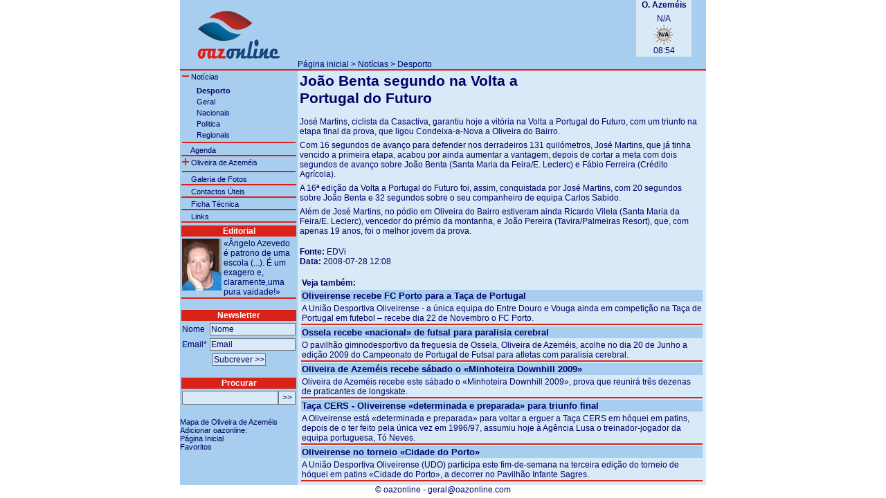

--- FILE ---
content_type: text/html; charset=windows-1252
request_url: https://oazonline.com/?op=artigo&id=1022&mn=10
body_size: 17110
content:
<!DOCTYPE HTML PUBLIC "-//W3C//DTD HTML 4.01 Transitional//EN">

<html>

<head>

<meta http-equiv="Content-Language" content="pt">

<title>oazonline  > Notícias > Desporto  - Oliveira de Azeméis </title>

<meta http-equiv="Content-Type" content="text/html; charset=windows-1252">

<META NAME="ICBM" CONTENT="40.8382,-8.4796">

<META NAME="DC.title" CONTENT="oazonline - Oliveira de Azeméis Online"> 

<meta name="title" content="oazonline - Oliveira de Azeméis Online">

<meta name="description" content="Portal do concelho de Oliveira de Azeméis">

<meta name="keywords" content="oliveira de azeméis notícias cidade desporto freguesias história geral informação divulgação farmácias telefones úteis agenda mapa cultural fotos link contactos publicidade azemeis">

<meta name="abstract" content="O concelho em forma de notícia">

<meta name="robots" content="index, follow">

<meta name="author" content="Bruno Oliveira">

<meta name="copyright" content="oazonline.com">

<link rel="shortcut icon" href="favicon.ico">

<link href="css/style.css" type="text/css" rel="stylesheet">

<script src="css/function.js" type="text/javascript"></script>

</head>

<body bgcolor="#FFFFFF" onload="abremenu([10, 1])">

<div align="center">

			<table width="760" border="0" align="center" cellspacing="0" cellpadding="0" class="texto">

				<tr>

					<td align="center" height="95" width="150" class="menu" style="border-bottom: 2px solid #D92319;">

					<a href="/">

					<img border="0" src="images/oazonline.gif" width="120" height="70" alt="oazonline - Oliveira de Azeméis"></a></td>

					<td valign="bottom" class="menu">

					<table border="0" cellspacing="0" cellpadding="0" width="100%"><tr>

						<td align="center" width="468" height="60" nowrap><script type="text/javascript"><!--
google_ad_client = "pub-9661564241110591";
/* oazonline_topo_468x60 */
google_ad_slot = "4752496734";
google_ad_width = 468;
google_ad_height = 60;
//-->
</script>
<script type="text/javascript"
src="http://pagead2.googlesyndication.com/pagead/show_ads.js">
</script></td>

						<td> </td>

						<td width="80" align="center" class="tabelatemp" onClick="cmopenurl('tempo.php', 0)"><a href="tempo.php"><b>O. Azeméis</b></a>

						<p>N/A<br><img src="images/temp/na.gif" border=0><br>08:54</td>

						<td> </td>

						</tr>

						<tr><td colspan="4" height="20" valign="bottom" class="not"><a href="/">Página inicial</a> 

						 > <a href="?op=menu&mn=1">Notícias</a> > <a href="?op=menu&mn=10">Desporto</a></td></tr>

					</table>

					</td>

				</tr>

				<tr><td width="150" class="menu" valign="top"><table width="100%" class="menulink"><tr><td class="menu" onclick="cmsubmenu(1)"><img border="0" src="images/mais.gif" alt="[+]" id="imamenu1">&nbsp;Notícias</td></tr><tr><td><div align="right" class='menuraiz'><table width="98%" id="submenu1" class="menufechado"><tr><td class='menu' onClick="cmopenurl('index.php?op=menu&amp;mn=10', 0)"><img border="0" src="images/nada.gif" alt="[ ]">&nbsp;<a href="index.php?op=menu&amp;mn=10" id="a_menu10">Desporto</a></td></tr>
<tr><td class='menu' onClick="cmopenurl('index.php?op=menu&amp;mn=38', 0)"><img border="0" src="images/nada.gif" alt="[ ]">&nbsp;<a href="index.php?op=menu&amp;mn=38" id="a_menu38">Geral</a></td></tr>
<tr><td class='menu' onClick="cmopenurl('index.php?op=menu&amp;mn=11', 0)"><img border="0" src="images/nada.gif" alt="[ ]">&nbsp;<a href="index.php?op=menu&amp;mn=11" id="a_menu11">Nacionais</a></td></tr>
<tr><td class='menu' onClick="cmopenurl('index.php?op=menu&amp;mn=39', 0)"><img border="0" src="images/nada.gif" alt="[ ]">&nbsp;<a href="index.php?op=menu&amp;mn=39" id="a_menu39">Politica</a></td></tr>
<tr><td class='menu' onClick="cmopenurl('index.php?op=menu&amp;mn=9', 0)"><img border="0" src="images/nada.gif" alt="[ ]">&nbsp;<a href="index.php?op=menu&amp;mn=9" id="a_menu9">Regionais</a></td></tr>
</table></div></td></tr>
<tr><td class='menuraiz' onClick="cmopenurl('agenda.php?mn=2', 0)"><img border="0" src="images/nada.gif" alt="[ ]">&nbsp;<a href="agenda.php?mn=2" id="a_menu2">Agenda</a></td></tr>
<tr><td class="menu" onclick="cmsubmenu(3)"><img border="0" src="images/mais.gif" alt="[+]" id="imamenu3">&nbsp;Oliveira de Azeméis</td></tr><tr><td><div align="right" class='menuraiz'><table width="98%" id="submenu3" class="menufechado"><tr><td class="menu" onclick="cmsubmenu(4)"><img border="0" src="images/mais.gif" alt="[+]" id="imamenu4">&nbsp;Freguesias</td></tr><tr><td><div align="right"><table width="98%" id="submenu4" class="menufechado"><tr><td class='menu' onClick="cmopenurl('index.php?op=menu&amp;mn=13', 0)"><img border="0" src="images/nada.gif" alt="[ ]">&nbsp;<a href="index.php?op=menu&amp;mn=13" id="a_menu13">Carregosa</a></td></tr>
<tr><td class='menu' onClick="cmopenurl('index.php?op=menu&amp;mn=14', 0)"><img border="0" src="images/nada.gif" alt="[ ]">&nbsp;<a href="index.php?op=menu&amp;mn=14" id="a_menu14">Cesar</a></td></tr>
<tr><td class='menu' onClick="cmopenurl('index.php?op=menu&amp;mn=15', 0)"><img border="0" src="images/nada.gif" alt="[ ]">&nbsp;<a href="index.php?op=menu&amp;mn=15" id="a_menu15">Cucujães</a></td></tr>
<tr><td class='menu' onClick="cmopenurl('index.php?op=menu&amp;mn=16', 0)"><img border="0" src="images/nada.gif" alt="[ ]">&nbsp;<a href="index.php?op=menu&amp;mn=16" id="a_menu16">Fajões</a></td></tr>
<tr><td class='menu' onClick="cmopenurl('index.php?op=menu&amp;mn=17', 0)"><img border="0" src="images/nada.gif" alt="[ ]">&nbsp;<a href="index.php?op=menu&amp;mn=17" id="a_menu17">Loureiro</a></td></tr>
<tr><td class='menu' onClick="cmopenurl('index.php?op=menu&amp;mn=18', 0)"><img border="0" src="images/nada.gif" alt="[ ]">&nbsp;<a href="index.php?op=menu&amp;mn=18" id="a_menu18">Macieira de Sarnes</a></td></tr>
<tr><td class='menu' onClick="cmopenurl('index.php?op=menu&amp;mn=19', 0)"><img border="0" src="images/nada.gif" alt="[ ]">&nbsp;<a href="index.php?op=menu&amp;mn=19" id="a_menu19">Macinhata da Seixa</a></td></tr>
<tr><td class='menu' onClick="cmopenurl('index.php?op=menu&amp;mn=20', 0)"><img border="0" src="images/nada.gif" alt="[ ]">&nbsp;<a href="index.php?op=menu&amp;mn=20" id="a_menu20">Madail</a></td></tr>
<tr><td class='menu' onClick="cmopenurl('index.php?op=menu&amp;mn=21', 0)"><img border="0" src="images/nada.gif" alt="[ ]">&nbsp;<a href="index.php?op=menu&amp;mn=21" id="a_menu21">Nogueira do Cravo</a></td></tr>
<tr><td class='menu' onClick="cmopenurl('index.php?op=menu&amp;mn=22', 0)"><img border="0" src="images/nada.gif" alt="[ ]">&nbsp;<a href="index.php?op=menu&amp;mn=22" id="a_menu22">Oliveira de Azeméis</a></td></tr>
<tr><td class='menu' onClick="cmopenurl('index.php?op=menu&amp;mn=23', 0)"><img border="0" src="images/nada.gif" alt="[ ]">&nbsp;<a href="index.php?op=menu&amp;mn=23" id="a_menu23">Ossela</a></td></tr>
<tr><td class='menu' onClick="cmopenurl('index.php?op=menu&amp;mn=24', 0)"><img border="0" src="images/nada.gif" alt="[ ]">&nbsp;<a href="index.php?op=menu&amp;mn=24" id="a_menu24">Palmaz</a></td></tr>
<tr><td class='menu' onClick="cmopenurl('index.php?op=menu&amp;mn=25', 0)"><img border="0" src="images/nada.gif" alt="[ ]">&nbsp;<a href="index.php?op=menu&amp;mn=25" id="a_menu25">Pindelo</a></td></tr>
<tr><td class='menu' onClick="cmopenurl('index.php?op=menu&amp;mn=26', 0)"><img border="0" src="images/nada.gif" alt="[ ]">&nbsp;<a href="index.php?op=menu&amp;mn=26" id="a_menu26">Pinheiro da Bemposta</a></td></tr>
<tr><td class='menu' onClick="cmopenurl('index.php?op=menu&amp;mn=27', 0)"><img border="0" src="images/nada.gif" alt="[ ]">&nbsp;<a href="index.php?op=menu&amp;mn=27" id="a_menu27">S Martinho da Gândara</a></td></tr>
<tr><td class='menu' onClick="cmopenurl('index.php?op=menu&amp;mn=28', 0)"><img border="0" src="images/nada.gif" alt="[ ]">&nbsp;<a href="index.php?op=menu&amp;mn=28" id="a_menu28">S. Roque</a></td></tr>
<tr><td class='menu' onClick="cmopenurl('index.php?op=menu&amp;mn=29', 0)"><img border="0" src="images/nada.gif" alt="[ ]">&nbsp;<a href="index.php?op=menu&amp;mn=29" id="a_menu29">Santigo de Riba-Ul</a></td></tr>
<tr><td class='menu' onClick="cmopenurl('index.php?op=menu&amp;mn=30', 0)"><img border="0" src="images/nada.gif" alt="[ ]">&nbsp;<a href="index.php?op=menu&amp;mn=30" id="a_menu30">Travanca</a></td></tr>
<tr><td class='menu' onClick="cmopenurl('index.php?op=menu&amp;mn=31', 0)"><img border="0" src="images/nada.gif" alt="[ ]">&nbsp;<a href="index.php?op=menu&amp;mn=31" id="a_menu31">Ul</a></td></tr>
</table></div></td></tr>
<tr><td class='menu' onClick="cmopenurl('index.php?op=menu&amp;mn=34', 0)"><img border="0" src="images/nada.gif" alt="[ ]">&nbsp;<a href="index.php?op=menu&amp;mn=34" id="a_menu34">História</a></td></tr>
<tr><td class='menu' onClick="cmopenurl('index.php?op=menu&amp;mn=36', 0)"><img border="0" src="images/nada.gif" alt="[ ]">&nbsp;<a href="index.php?op=menu&amp;mn=36" id="a_menu36">Ilustres Oliveirense</a></td></tr>
<tr><td class='menu' onClick="cmopenurl('index.php?op=menu&amp;mn=33', 0)"><img border="0" src="images/nada.gif" alt="[ ]">&nbsp;<a href="index.php?op=menu&amp;mn=33" id="a_menu33">Localização</a></td></tr>
<tr><td class='menu' onClick="cmopenurl('index.php?op=menu&amp;mn=35', 0)"><img border="0" src="images/nada.gif" alt="[ ]">&nbsp;<a href="index.php?op=menu&amp;mn=35" id="a_menu35">Origem do nome</a></td></tr>
</table></div></td></tr>
<tr><td class='menuraiz' onClick="cmopenurl('galeria.php?mn=37', 0)"><img border="0" src="images/nada.gif" alt="[ ]">&nbsp;<a href="galeria.php?mn=37" id="a_menu37">Galeria de Fotos</a></td></tr>
<tr><td class='menuraiz' onClick="cmopenurl('index.php?op=menu&amp;mn=6', 0)"><img border="0" src="images/nada.gif" alt="[ ]">&nbsp;<a href="index.php?op=menu&amp;mn=6" id="a_menu6">Contactos Úteis</a></td></tr>
<tr><td class='menuraiz' onClick="cmopenurl('index.php?op=menu&amp;mn=8', 0)"><img border="0" src="images/nada.gif" alt="[ ]">&nbsp;<a href="index.php?op=menu&amp;mn=8" id="a_menu8">Ficha Técnica</a></td></tr>
<tr><td class='menuraiz' onClick="cmopenurl('index.php?op=menu&amp;mn=7', 0)"><img border="0" src="images/nada.gif" alt="[ ]">&nbsp;<a href="index.php?op=menu&amp;mn=7" id="a_menu7">Links</a></td></tr>
</table><center><script type="text/javascript"><!--
google_ad_client = "pub-9661564241110591";
/* oazonline_baixo_menu_120x90 */
google_ad_slot = "0572423519";
google_ad_width = 120;
google_ad_height = 90;
//-->
</script>
<script type="text/javascript"
src="http://pagead2.googlesyndication.com/pagead/show_ads.js">
</script></center><table width="100%"><tr><td class="tabelanewsletter"><a href="../?op=artigo&amp;id=228&amp;mn=40"><font color="#FFFFFF">Editorial</font> </a></td></tr><tr><td class="not"><a href="../?op=artigo&amp;id=228&amp;mn=40"><img src="getimage.php?file=uploadfile/08-05/058083819.jpg&x=75&y=75" align="left" border=0> </a> «Ângelo Azevedo é patrono de uma escola (...). É um exagero e, claramente,uma pura vaidade!» 
</td></tr></table><br><form name="newsletter" onSubmit="return verificaemail('email')" action="newsletter.php?action=add" method="post">
<table class="txt" width="100%">
<tr><td colspan="2" class="tabelanewsletter">Newsletter</td></tr>
<tr><td align="left">Nome</td><td align="right"><input type="text" name="nome" size="16" class="caixas" onFocus="if(this.value=='Nome')this.value='';" value="Nome"></td></tr>
<tr><td align="left">Email*</td><td align="right"><input type="text" name="email" size="16" class="caixas" onFocus="if(this.value=='Email')this.value='';" value="Email"></td></tr>
<tr><td colspan="2" align="center"><input type="submit" value="Subcrever &gt;&gt;" name="adicionar" 
class="caixas"></td></tr></table></form><br><form name="fromfind" action="/?op=find" method="GET">
<input type="hidden" name="op" value="find"><table class="txt" width="100%">
<tr><td class="tabelanewsletter">Procurar</td></tr>
<tr><td><input type="text" name="txt" size="14" class="caixas" style="width:85%;height:20px"><input type="submit" value=">>" name="cmfind" class="caixas" style="width:15%;height:20px"></td></tr>
<tr><td align="center"></td></tr></table></form>
<br>
<a href="http://maps.oazonline.com/">Mapa de Oliveira de Azeméis</a>

Adicionar oazonline:<br>
<a href="" onclick="this.style.behavior = 'url(#default#homepage)'; this.setHomePage('http://www.oazonline.com');return false;">Página Inicial</a><br>
<a href="" onclick="window.external.AddFavorite('http://www.oazonline.com', 'oazonline - Oliveira de Azeméis Online');return false;">Favoritos</a><br>

</td><td valign="top" class="texto"><table width="100%"><tr><td><div style="FLOAT: right; OVERFLOW: visible; WIDTH: 200px" id="columnad"><p><center><script type="text/javascript"><!--
google_ad_client = "pub-9661564241110591";
/* oazonline_noticias_160x600 */
google_ad_slot = "5975322742";
google_ad_width = 160;
google_ad_height = 600;
//-->
</script>
<script type="text/javascript"
src="http://pagead2.googlesyndication.com/pagead/show_ads.js">
</script></center></div><h1>João Benta segundo na Volta a Portugal do Futuro</h1>José Martins, ciclista da Casactiva, garantiu hoje a vitória na Volta a Portugal do Futuro, com um triunfo na etapa final da prova, que ligou Condeixa-a-Nova a Oliveira do Bairro. <p /><p>Com 16 segundos de avanço para defender nos derradeiros 131 quilómetros, José Martins, que já tinha vencido a primeira etapa, acabou por ainda aumentar a vantagem, depois de cortar a meta com dois segundos de avanço sobre João Benta (Santa Maria da Feira/E. Leclerc) e Fábio Ferreira (Crédito Agrícola). </p><p /><p>A 16ª edição da Volta a Portugal do Futuro foi, assim, conquistada por José Martins, com 20 segundos sobre João Benta e 32 segundos sobre o seu companheiro de equipa Carlos Sabido. </p><p /><p>Além de José Martins, no pódio em Oliveira do Bairro estiveram ainda Ricardo Vilela (Santa Maria da Feira/E. Leclerc), vencedor do prémio da montanha, e João Pereira (Tavira/Palmeiras Resort), que, com apenas 19 anos, foi o melhor jovem da prova.</p><br><b>Fonte:</b> EDVi<br><b>Data:</b> 2008-07-28 12:08<br><br clear="right"><table width="100%"><tr><td><b>Veja também:</b></td></tr><tr><td class="cab"><a href="../?op=artigo&id=1178&mn=10">Oliveirense recebe FC Porto para a Taça de Portugal</a></td></tr><tr><td class="not"><a href="../?op=artigo&id=1178&mn=10"></a>A União Desportiva Oliveirense - a única equipa do Entre Douro e Vouga ainda em competição na Taça de Portugal em futebol – recebe dia 22 de Novembro o FC Porto. </td></tr><tr><td class="cab"><a href="../?op=artigo&id=1165&mn=10">Ossela recebe «nacional» de futsal para paralisia cerebral </a></td></tr><tr><td class="not"><a href="../?op=artigo&id=1165&mn=10"></a>O pavilhão gimnodesportivo da freguesia de Ossela, Oliveira de Azeméis, acolhe no dia 20 de Junho a edição 2009 do Campeonato de Portugal de Futsal para atletas com paralisia cerebral. </td></tr><tr><td class="cab"><a href="../?op=artigo&id=1158&mn=10">Oliveira de Azeméis recebe sábado o «Minhoteira Downhill 2009»  </a></td></tr><tr><td class="not"><a href="../?op=artigo&id=1158&mn=10"></a>Oliveira de Azeméis recebe este sábado o «Minhoteira Downhill 2009», prova que reunirá três dezenas de praticantes de longskate. </td></tr><tr><td class="cab"><a href="../?op=artigo&id=1147&mn=10">Taça CERS - Oliveirense «determinada e preparada» para triunfo final </a></td></tr><tr><td class="not"><a href="../?op=artigo&id=1147&mn=10"></a>A Oliveirense está «determinada e preparada» para voltar a erguer a Taça CERS em hóquei em patins, depois de o ter feito pela única vez em 1996/97, assumiu hoje à Agência Lusa o treinador-jogador da equipa portuguesa, Tó Neves. </td></tr><tr><td class="cab"><a href="../?op=artigo&id=1060&mn=10">Oliveirense no torneio «Cidade do Porto» </a></td></tr><tr><td class="not"><a href="../?op=artigo&id=1060&mn=10"></a>A União Desportiva Oliveirense (UDO) participa este fim-de-semana na terceira edição do torneio de hóquei em patins «Cidade do Porto», a decorrer no Pavilhão Infante Sagres. </td></tr></table></td></tr></table></td>
				</tr>
			</table>
</div>
<center>© oazonline - geral@oazonline.com</center>
<!--<a href="http://www.brunooliveira.com/" target="_blank" title="Desenvolvimento e Manutenção de Sites">Desenvolvido por Bruno Oliveira</a> - Actualização por Tiago Sousa-->
<script type="text/javascript">
var gaJsHost = (("https:" == document.location.protocol) ? "https://ssl." : "http://www.");
document.write(unescape("%3Cscript src='" + gaJsHost + "google-analytics.com/ga.js' type='text/javascript'%3E%3C/script%3E"));
</script>
<script type="text/javascript">
var pageTracker = _gat._getTracker("UA-173647-1");
pageTracker._trackPageview();
</script>

<script type="text/javascript">
var win_x=document.documentElement.clientWidth;
var win_y=document.documentElement.clientHeight;

if (win_x<=0) win_x=document.body.clientWidth;
if (win_y<=0) win_y=document.body.clientHeight;

url= "http://www.brunooliveira.eu/tools/winsize/?fonte=" + location.host + 
"&src_x=" + screen.width + "&src_y=" + screen.height + 
"&win_x=" + win_x + "&win_y=" + win_y + 
"&avt_x=" + screen.availWidth + "&avt_y=" + screen.availHeight

winsize_stats = new Image; winsize_stats.src = url;
</script>
</body></html>

--- FILE ---
content_type: text/css
request_url: https://oazonline.com/css/style.css
body_size: 1799
content:
body { font-family: Arial; font-size: 9pt; color:#000066; padding: 0px;margin: 0px;}
td {font-family: Arial; font-size: 9pt;}

p {direction: ltr; margin-top: 6px; margin-bottom: 2px}
.texto {background-color: #D8EAF8;}

.cab         { font-size: 10pt; color: #000066; background-color: #A7CEEF; font-weight:bold;}
.not         { border-bottom: 2px solid #D92319; font-size:9pt; color:#000066;}
.txt         { font-size:9pt; color:#000066;}
.nottop      { font-size:8pt; color:#000066;font-weight:bold;}

.caixas      { color: #000066; border-style: solid; border-width: 1px; padding: 1px; background-color: #D8EAF8; font-size:9pt;}

.menu { background-color:#A7CEEF; font-size:8pt; color:#000066;}

.menulink { cursor:pointer; cursor:hand; font-size:8pt;}
.menuraiz { border-bottom:2px solid #D92319; padding: 1px; font-size:8pt;}
.menufechado { DISPLAY: none;}
.menuaberto  { font-size:8pt; color:#000066}

.tabelaforum { border-bottom: 1px dashed #D92319; font-size: 8pt; color: #000066;}
.tabelatemp { background-color: #D8EAF8;cursor:pointer;cursor:hand;}

.tabelagaleria { font-size: 10pt; color: #FFFFFF; background-color: #000066; text-align:left; font-weight:bold}




.tabelanewsletter { text-align:center;font-size: 9pt;background-color: #D92319;color:#FFFFFF;font-weight: bold;}

.artigolaretal { font-size: 9pt; background-color: #A7CEEF; color:#000066}
.tabela      { font-size: 9pt; color: #000066;}

hr{ border: 2px solid #D92319;background-color: #007cc3;margin: 0px;}

a:link{
	color:#000066;
	text-decoration: none;
}
a:visited {
	color:#000066;
	text-decoration: none;
}
a:active {
	color:#000066;
	text-decoration: underline;
}
a:hover {
	color:#FF0000;
	text-decoration: underline;
}
h1           { font-family: Arial; font-size: 16pt }
h2           { font-family: Arial; font-size: 14pt }
h3           { font-family: Arial; font-size: 12pt }
h4           { font-family: Arial; font-size: 10pt }
form         {  padding: 0px;margin: 0px;}

--- FILE ---
content_type: application/javascript
request_url: https://oazonline.com/css/function.js
body_size: 2647
content:
mais = new Image; mais.src = "images/mais.gif";
menos = new Image; menos.src = "images/menos.gif";

function cmsubmenu(idsubmenu) {
	if (document.getElementById){
		if (document.getElementById('submenu'+idsubmenu).className == 'menufechado') {
			document.getElementById('submenu'+idsubmenu).className = 'menuaberto';
			document.getElementById('imamenu'+idsubmenu).src = menos.src
		} else {
			document.getElementById('submenu'+idsubmenu).className = 'menufechado';
			document.getElementById('imamenu'+idsubmenu).src = mais.src
		}
	}else if (document.all){
		if (document.all['submenu'+idsubmenu].className == 'menufechado') {
			document.all['submenu'+idsubmenu].className = 'menuaberto';
			document.images['imamenu'+idsubmenu].src = menos.src
		} else {
			document.all['submenu'+idsubmenu].className = 'menufechado';
			document.images['imamenu'+idsubmenu].src = mais.src
		}
	}
}

function abremenu(id){ //array
	cont = id.length;
	for (i=1;i<cont ;i++ ) {
		cmsubmenu(id[i]);
	}
	cmboldmenu(id[0]);
}

function cmboldmenu(id){
	if (document.getElementById('a_menu'+id)) {
		document.getElementById('a_menu'+id).style.fontWeight = 'bold';
	}
}

function cmopenurl(url,newwindow){
	if (newwindow=='1'){
		window.open(url);
	}else{
		document.location=url;
	}
}

function create_flash(src, comprimento, altura, id){
document.write('<object classid="clsid:d27cdb6e-ae6d-11cf-96b8-444553540000"' +
	'codebase="http://download.macromedia.com/pub/shockwave/cabs/flash/swflash.cab#version=8,0,0,0" ' +
	'width="'+ comprimento +'" height="'+ altura +'" id="'+ id +'" align="middle"><param name="allowScriptAccess" value="sameDomain" />' +
	'<param name="movie" value="'+ src +'" /><param name="quality" value="high" />' + 
	'<embed src="'+ src +'" quality="high" width="'+ comprimento +'" height="'+ altura +'" name="'+ id +'"' +
	' align="middle" allowScriptAccess="sameDomain" type="application/x-shockwave-flash"'+
	' pluginspage="http://www.macromedia.com/go/getflashplayer" /></object>');
}

function impopup(url){
	window.open( url ,"imapopup","WIDTH=500,HEIGHT=400,TOP=50,LEFT=50,NORESIZABLE,NOSCROLLBARS");
}
function verificaemail(obj){
		temp=false;
		email =  document.all[obj].value;
		if (email.length>1){if (email.indexOf("@")>0 && email.indexOf(".")>0){temp=true;}}
		if (temp==false){alert("O email inserido é inválido.");}
		return temp;
	}

function openpopup(url,dims) {
	var newWindow = window.open(url,"popup",dims);
}

function openprint(id) {
	window.open("print.php?print="+id,"popupprint","WIDTH=500,HEIGHT=400,TOP=0,LEFT=0,NORESIZABLE,NOSCROLLBARS");
	return false;
}

function openemail(id,mn) {
	window.open("print.php?email="+id+"&mn="+mn,"popupemail","WIDTH=500,HEIGHT=400,TOP=0,LEFT=0,NORESIZABLE,SCROLLBARS");
	return false;
}
